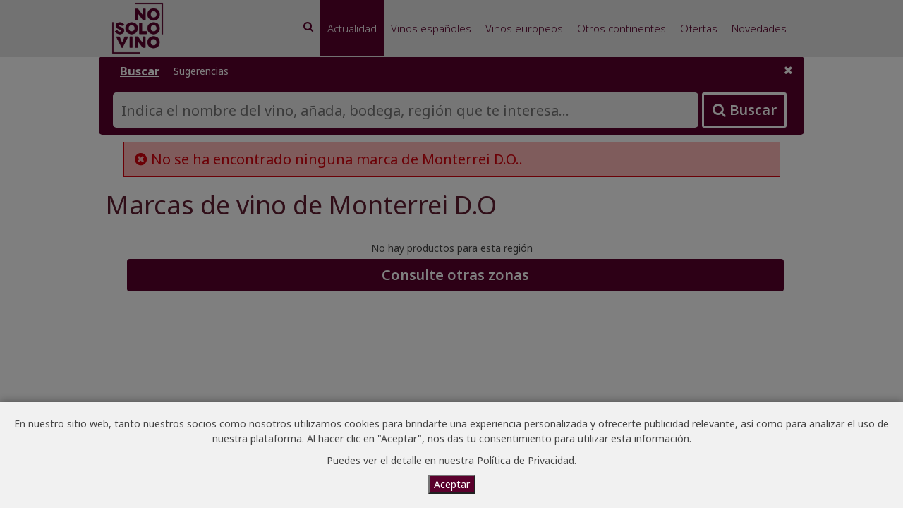

--- FILE ---
content_type: text/html; charset=iso-8859-1
request_url: https://nosolovino.com/region/monterrei-d-o/
body_size: 4198
content:


<!DOCTYPE html PUBLIC "-//W3C//DTD XHTML 1.0 Transitional//EN" "//www.w3.org/TR/xhtml1/DTD/xhtml1-transitional.dtd">
<html xmlns="//www.w3.org/1999/xhtml" lang="es">
<head id="Head1"><title>
	Marcas de vino de Monterrei D.O | NoSoloVino.com
</title><meta charset="utf-8" /><meta http-equiv="X-UA-Compatible" content="IE=EmulateIE7" /><meta http-equiv="Content-Type" content="text/html" /><meta id="description" name="description" content="0 Marcas de vino de Monterrei D.O en 53 tiendas de vino espa&amp;ntilde;olas." /><meta id="keywords" name="keywords" content="Marcas de vino de Monterrei D.O, Denominaciones de origen, Regiones, Vino, Vinos, Bodega, Bodegas, NoSoloVino" /><link rel="canonical" href="https://nosolovino.com/region/monterrei-d-o/?page=1" /><meta name="robots" content="ALL" /><meta name="viewport" content="width=device-width, initial-scale=1.0" />
    <!-- Fav and touch icons -->
    <link rel="apple-touch-icon-precomposed" sizes="144x144" href="/img/nsv/apple-touch-icon-144-precomposed.png" /><link rel="apple-touch-icon-precomposed" sizes="114x114" href="/img/nsv/apple-touch-icon-114-precomposed.png" /><link rel="apple-touch-icon-precomposed" sizes="72x72" href="/img/nsv/apple-touch-icon-72-precomposed.png" /><link rel="apple-touch-icon-precomposed" href="/img/nsv/apple-touch-icon-57-precomposed.png" /><link rel="icon" sizes="192x192" href="/img/nsv/touch-icon-192x192.png" /><link rel="shortcut icon" href="/img/nsv/favicon.png" /><link rel="stylesheet" type="text/css" href="//fonts.googleapis.com/css?family=Noto+Sans:400,200,200italic,300,300italic,400italic,600,600italic,700,700italic,800,800italic" async="" /><link rel="stylesheet" type="text/css" href="//fonts.googleapis.com/icon?family=Material+Icons" async="" /><link rel="stylesheet" type="text/css" href="//cdnjs.cloudflare.com/ajax/libs/twitter-bootstrap/3.3.5/css/bootstrap.min.css" async="" /><link rel="stylesheet" type="text/css" href="//cdnjs.cloudflare.com/ajax/libs/font-awesome/4.6.3/css/font-awesome.min.css" async="" /><link rel="stylesheet" type="text/css" href="//cdnjs.cloudflare.com/ajax/libs/animate.css/3.5.2/animate.min.css" async="" /><link rel="stylesheet" type="text/css" href="/assets/css/NSVStyle.min.css?v=20241206123922" />

    <!-- HTML5 shim and Respond.js IE8 support of HTML5 elements and media queries -->
    <!--[if lt IE 9]>
    <script type="text/javascript" src="//oss.maxcdn.com/libs/html5shiv/3.7.0/html5shiv.js"></script>
    <script type="text/javascript" src="//oss.maxcdn.com/libs/respond.js/1.3.0/respond.min.js"></script>
    <![endif]-->
    <!-- Global site tag (gtag.js) - Google Analytics -->
    <script async src="https://www.googletagmanager.com/gtag/js?id=G-NP8HVQ0C0J"></script>
    <script>
        window.dataLayer = window.dataLayer || [];
        function gtag() { dataLayer.push(arguments); }
        gtag('js', new Date());
        gtag('config', 'G-NP8HVQ0C0J');
    </script>
</head>
<body>
    <div id="cookie-banner" style="display: none;">
        <div class="overlay">
        </div>
        <div class="cookie-message">
            <p>En nuestro sitio web, tanto nuestros socios como nosotros utilizamos cookies para brindarte una experiencia personalizada y ofrecerte publicidad relevante, así como para analizar el uso de nuestra plataforma. Al hacer clic en "Aceptar", nos das tu consentimiento para utilizar esta información.</p>
            <p>Puedes ver el detalle en nuestra <a target=_blank href="https://web.nosolovino.com/politica-de-privacidad/">Política de Privacidad</a>.</p>
            <button id="cookie-accept">Aceptar</button>
        </div>
    </div>
    <div id="contents">
    <div class="navbar navbar-tshop navbar-fixed-top megamenu" role="navigation">
        <div class="container navbar-container">
            <div class="navbar-header">
                <button id="navbar-toggle-btn" type="button" class="navbar-toggle" data-toggle="collapse">
                    <span class="sr-only">Toggle navigation </span><span class="icon-bar"></span><span class="icon-bar"></span><span class="icon-bar"></span>
                </button>
                 <button id="navbar-btnSearch" type="button" class="navbar-search" onclick="showHideSearchPanel();"><i class="fa fa-search"></i><span class="sr-only">Buscar vinos </span></button>
                <a class="navbar-brand" href="/">
                    <img src="/img/nsv/logo_nsv_310x80_E5E5E5.png" alt="NoSoloVino.com" /></a>
            </div>
            <div class="navbar-collapse collapse">
                <ul class="nav navbar-nav"><li id="menuSearch"><a href="#" onclick="showHideSearchPanel();"><i class="fa fa-search"></i><span class="sr-only">Buscar vinos </span></a></li><li id="menuHome" class="active"><a href="/">Actualidad</a></li><li id="menuVinosEspanoles"><a href="/regiones/vinos-nacionales/">Vinos españoles</a></li><li id="menuVinosEuropeos"><a href="/regiones/vinos-europeos/">Vinos europeos</a></li><li id="menuVinosOtrosContinentes"><a href="/regiones/vinos-otros-continentes/">Otros continentes</a></li><li id="menuOfertas"><a href="/ofertas/">Ofertas</a></li><li id="menuNovedades"><a href="/novedades/">Novedades</a></li></ul>
            </div>
        </div>
    </div>
    <form method="post" action="https://nosolovino.com/region/monterrei-d-o/?page=1" id="frmMain">
<div class="aspNetHidden">
<input type="hidden" name="__VIEWSTATE" id="__VIEWSTATE" value="f0KYc7QGt+XhDdMk/kl9WUdVncMdNSnL1cAFNqluYX6Y9zj+ZKv4uL2WoA25APbVpHPO1ovrD46D/uZ3ch46CuJEbgojJs/N4e7vuuV2Re5h71CbfOreMd4ZdAkmXKml9SXLG+dPLs01+8PSsjMt50bital7/Xcnbjk28dTN8G2Eir7izyfGt0vtJ3sQj3KE/XjbMzhXiQQ6F4I4hGrssrZnkAfPen7z1HnuEj6b8gPu7TlRheyHTx8WwL/bxUasO3YQMZKvOu/iL69tmxw+h3MwjLf9y6oLgIuzx5HQPmf32zpJ6uCTiEJHbfgDK3mDUyS7yBMfgU7l6JLPo+sagR8qdaFLNJT/xmPecCw8NJ+bHO7uyH3JKzAei2nCy5jZUodBdohURMrLeg8fOtEHQrL2Cs9wdB/aYwyR0s1UpVd44OcmG84GetUphl263TAGVUldrPTBKLAS7QD6+9bPR1LaORswZgcRMcZCXcALQPIMN+0FUCKc7tpjyKB5/Zrh" />
</div>

<div class="aspNetHidden">

	<input type="hidden" name="__VIEWSTATEGENERATOR" id="__VIEWSTATEGENERATOR" value="132DF236" />
</div>
    <div class="header-offset">
    </div>
    <div id="helloWorld"></div>
    
    
    <div id="pnlSearch" class="full-width"><div class="close-button"><button id="btnClose" type="button" title="Close" onclick="showHideSearchPanel();"><i class="fa fa-times"></i></button></div><ul class="tabSearchBar"><li data-target="tabSearch" class="active">Buscar</li><li data-target="tabSuggestions">Sugerencias</li></ul><div id="tabSearch" class="tabContent tabVisible"><input name="txtSearch" type="text" id="txtSearch" placeholder="Indica el nombre del vino, añada, bodega, región que te interesa..." required="required" class="ui-autocomplete-input" autocomplete="off"><button id="btnSearch" type="button" class="icon btn btn-info" title="Buscar"><i class="fa fa-search"></i> Buscar</button></div><div id="tabSuggestions" class="tabContent"><ul class="lstSuggestions"><li><a class="tag-product inline-tag" href="/productos/loire-sancerre-imprescindibles/">- Loire Sancerre Imprescindibles (1 producto por 47,85 &euro;)</a></li><li><a class="tag-product inline-tag" href="/productos/vizcaina-vitoriana-raul-perez/">- Vizca&iacute;na Vitoriana - Ra&uacute;l P&eacute;rez (1 producto por 49,92 &euro;)</a></li><li><a class="tag-product inline-tag" href="/productos/bordeaux-margaux-imprescindibles/">- Bordeaux Margaux Imprescindibles (1 producto por 60,02 &euro;)</a></li><li><a class="tag-product inline-tag" href="/productos/les-grandes-chaillees-stephane-montez-du-monteillet/">- Les Grandes Chaill&eacute;es - St&eacute;phane Montez Du Monteillet (1 producto por 71,04 &euro;)</a></li><li><a class="tag-product inline-tag" href="/productos/mejores-ventas-alsace/">- Mejores Ventas Alsace (1 producto por 52,00 &euro;)</a></li><li><a class="tag-product inline-tag" href="/productos/champagne-ayala-majeur-regalo/">- Champagne Ayala - Majeur - Regalo (1 producto por 85,35 &euro;)</a></li></ul></div><div id="tabRecents" class="tabContent"><ul class="lstRecents"></ul></div></div></div>
    
    <div id="pnlTop" class="jc-container main-container">
        <div class="jc-row">
            <div id="placeForm_pnlError" class="full-width">
	
                <div style="margin-bottom: 0; margin-top: 0; width: 100%">
                    <p>
                        <span id="placeForm_lblError"><div class="notificacionerror">No se ha encontrado ninguna marca de Monterrei D.O..</div></span>
                    </p>
                    <div style="clear: both">
                    </div>
                </div>
            
</div>
            <div id="pnlHeadline" class="headline">
                <h1>
                    Marcas de vino de Monterrei D.O</h1>
                <p class="pull-left counters">
                    
                </p>
            </div>
            <div id="pnlContent" class="jc-row">
                
            </div>
            <div id="pnlFooter">
                No hay productos para esta región
            </div>
            <div id="pnlContactenos" class="full-width">
                <p class="text-center">
                    <a href="/regiones/" class="btn btn-lg btn-block btn-info btn-multiline">Consulte otras zonas</a>
                </p>
            </div>
        </div>
    </div>


    </form>
    <footer>
        <div class="footer"><div class="container"><div class="jc-row"><div class="jc-col jc-col-1-3"><ul class="footer-actions"><li class="customer-support"><a href="https://web.nosolovino.com/contacto/" class="btn btn-lg btn-block btn-info btn-multiline">Contacta con nosotros</a></p></li><li class="partner-support"><a href="https://web.nosolovino.com/acceso-tienda/" class="btn btn-lg btn-block btn-info btn-multiline">Acceso para tiendas</a></p></li><li class="partner-support"><a href="https://web.nosolovino.com/nueva-tienda/" class="btn btn-lg btn-block btn-info btn-multiline">Incorpora tu tienda</a></p></li></ul></div><div class="jc-col jc-col-1-3"><h3>Navegaci&oacute;n</h3><ul><li><a href="/">Actualidad</a></li><li><a href="/regiones/vinos-nacionales/">Vinos españoles</a></li><li><a href="/regiones/vinos-europeos/">Vinos europeos</a></li><li><a href="/regiones/vinos-otros-continentes/">Otros continentes</a></li><li><a href="/tiendas/">Tiendas</a></li><li><a href="/ofertas/">Ofertas</a></li><li><a href="/novedades/">Novedades</a></li><li><a href="https://web.nosolovino.com/noticias/">Noticias</a></li><li><a href="/articulos/">Art&iacute;culos</a></li></ul></div><div class="jc-col jc-col-1-3"><h3>M&aacute;s informaci&oacute;n</h3><ul><li><a href="https://web.nosolovino.com/quienes-somos/">Quienes Somos</a></li><li><a href="https://web.nosolovino.com/informacion-legal/">Aviso legal</a></li><li><a href="https://web.nosolovino.com/terminos-y-condiciones/">T&eacute;rminos y condiciones</a></li><li><a href="https://web.nosolovino.com/politica-de-privacidad/">Pol&iacute;tica de privacidad</a></li><li><a href="/unsubscribe/">Desuscribirse</a></li></ul></div></div></div></div>
        <div class="footer-bottom">
            <div class="jc-container">
                <p class="pull-left">
                    <a href="/">
                        <img src="/img/nsv/apple-touch-icon-57-precomposed.png" alt="NoSoloVino.com" /></a>
                    &copy; NoSoloVino.com 2006-2026
                    &middot; Todos los derechos reservados &middot; Website creado por <a href="https://es.joancarbonell.com" target=_blank>Joan Carbonell</a>
                </p>
            </div>
        </div>
    </footer>
</div>
    <!-- Javascript - Placed at the end of the document so the pages load faster -->
    <!-- To update visit https://cdnjs.com/libraries and copy the script tag -->
    <script src="https://cdnjs.cloudflare.com/ajax/libs/jquery/3.6.4/jquery.min.js" integrity="sha512-pumBsjNRGGqkPzKHndZMaAG+bir374sORyzM3uulLV14lN5LyykqNk8eEeUlUkB3U0M4FApyaHraT65ihJhDpQ==" crossorigin="anonymous" referrerpolicy="no-referrer"></script>
    <script src="https://cdnjs.cloudflare.com/ajax/libs/jquery-cookie/1.4.1/jquery.cookie.min.js" integrity="sha512-3j3VU6WC5rPQB4Ld1jnLV7Kd5xr+cq9avvhwqzbH/taCRNURoeEpoPBK9pDyeukwSxwRPJ8fDgvYXd6SkaZ2TA==" crossorigin="anonymous" referrerpolicy="no-referrer"></script>
    <script src="https://cdnjs.cloudflare.com/ajax/libs/twitter-bootstrap/5.2.3/js/bootstrap.min.js" crossorigin="anonymous" referrerpolicy="no-referrer"></script>
    
    <script src="https://cdnjs.cloudflare.com/ajax/libs/jqueryui/1.13.2/jquery-ui.min.js" integrity="sha512-57oZ/vW8ANMjR/KQ6Be9v/+/h6bq9/l3f0Oc7vn6qMqyhvPd1cvKBRWWpzu0QoneImqr2SkmO4MSqU+RpHom3Q==" crossorigin="anonymous" referrerpolicy="no-referrer"></script>
    <script src="https://cdnjs.cloudflare.com/ajax/libs/jquery-easing/1.4.1/jquery.easing.min.js" integrity="sha512-0QbL0ph8Tc8g5bLhfVzSqxe9GERORsKhIn1IrpxDAgUsbBGz/V7iSav2zzW325XGd1OMLdL4UiqRJj702IeqnQ==" crossorigin="anonymous" referrerpolicy="no-referrer"></script>
    <script src="https://cdnjs.cloudflare.com/ajax/libs/jquery-parallax/1.1.3/jquery-parallax-min.js" integrity="sha512-ES/eSqVi/9sgeZfvunOto+gwgFGrD/hzi5UOJFDR1Me8acKSBJIb2Gk0IyKje2ZaX+OovAG2/bRzj/uBcNeesg==" crossorigin="anonymous" referrerpolicy="no-referrer"></script>
    <script src="https://cdnjs.cloudflare.com/ajax/libs/jquery-mousewheel/3.1.13/jquery.mousewheel.min.js" integrity="sha512-rCjfoab9CVKOH/w/T6GbBxnAH5Azhy4+q1EXW5XEURefHbIkRbQ++ZR+GBClo3/d3q583X/gO4FKmOFuhkKrdA==" crossorigin="anonymous" referrerpolicy="no-referrer"></script>
    <script src="https://cdnjs.cloudflare.com/ajax/libs/select2/4.0.13/js/select2.min.js" integrity="sha512-2ImtlRlf2VVmiGZsjm9bEyhjGW4dU7B6TNwh/hx/iSByxNENtj3WVE6o/9Lj4TJeVXPi4bnOIMXFIJJAeufa0A==" crossorigin="anonymous" referrerpolicy="no-referrer"></script>

    <script async type="text/javascript" src="/assets/js/NSVScript.min.js?v=20241206123924"></script>
    
    
</body>
</html>